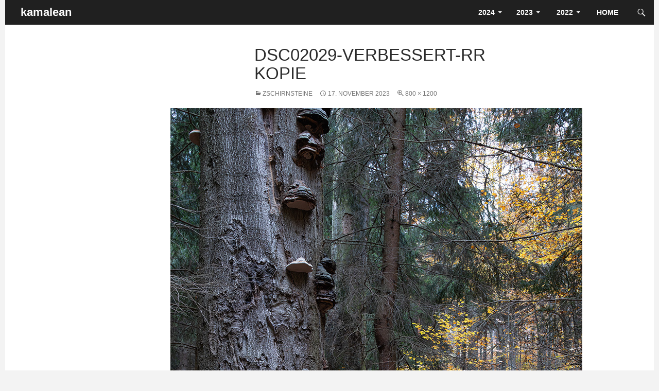

--- FILE ---
content_type: text/html; charset=UTF-8
request_url: http://kamalean.de/blog/?attachment_id=11577
body_size: 8968
content:
<!DOCTYPE html>
<!--[if IE 7]>
<html class="ie ie7" lang="de">
<![endif]-->
<!--[if IE 8]>
<html class="ie ie8" lang="de">
<![endif]-->
<!--[if !(IE 7) & !(IE 8)]><!-->
<html lang="de">
<!--<![endif]-->
<head>
	<meta charset="UTF-8">
	<meta name="viewport" content="width=device-width">
	<title>DSC02029-Verbessert-RR Kopie | kamalean</title>
	<link rel="profile" href="http://gmpg.org/xfn/11">
	<link rel="pingback" href="http://kamalean.de/blog/xmlrpc.php">
	<!--[if lt IE 9]>
	<script src="http://kamalean.de/blog/wp-content/themes/twentyfourteen/js/html5.js"></script>
	<![endif]-->
	<meta name='robots' content='max-image-preview:large' />
<link rel='dns-prefetch' href='//fonts.googleapis.com' />
<link rel="alternate" type="application/rss+xml" title="kamalean &raquo; Feed" href="http://kamalean.de/blog/?feed=rss2" />
<link rel="alternate" type="application/rss+xml" title="kamalean &raquo; Kommentar-Feed" href="http://kamalean.de/blog/?feed=comments-rss2" />
<link rel="alternate" type="application/rss+xml" title="kamalean &raquo; DSC02029-Verbessert-RR Kopie-Kommentar-Feed" href="http://kamalean.de/blog/?feed=rss2&#038;p=11577" />
<link rel="alternate" title="oEmbed (JSON)" type="application/json+oembed" href="http://kamalean.de/blog/index.php?rest_route=%2Foembed%2F1.0%2Fembed&#038;url=http%3A%2F%2Fkamalean.de%2Fblog%2F%3Fattachment_id%3D11577" />
<link rel="alternate" title="oEmbed (XML)" type="text/xml+oembed" href="http://kamalean.de/blog/index.php?rest_route=%2Foembed%2F1.0%2Fembed&#038;url=http%3A%2F%2Fkamalean.de%2Fblog%2F%3Fattachment_id%3D11577&#038;format=xml" />
<style id='wp-img-auto-sizes-contain-inline-css' type='text/css'>
img:is([sizes=auto i],[sizes^="auto," i]){contain-intrinsic-size:3000px 1500px}
/*# sourceURL=wp-img-auto-sizes-contain-inline-css */
</style>
<style id='wp-emoji-styles-inline-css' type='text/css'>

	img.wp-smiley, img.emoji {
		display: inline !important;
		border: none !important;
		box-shadow: none !important;
		height: 1em !important;
		width: 1em !important;
		margin: 0 0.07em !important;
		vertical-align: -0.1em !important;
		background: none !important;
		padding: 0 !important;
	}
/*# sourceURL=wp-emoji-styles-inline-css */
</style>
<style id='wp-block-library-inline-css' type='text/css'>
:root{--wp-block-synced-color:#7a00df;--wp-block-synced-color--rgb:122,0,223;--wp-bound-block-color:var(--wp-block-synced-color);--wp-editor-canvas-background:#ddd;--wp-admin-theme-color:#007cba;--wp-admin-theme-color--rgb:0,124,186;--wp-admin-theme-color-darker-10:#006ba1;--wp-admin-theme-color-darker-10--rgb:0,107,160.5;--wp-admin-theme-color-darker-20:#005a87;--wp-admin-theme-color-darker-20--rgb:0,90,135;--wp-admin-border-width-focus:2px}@media (min-resolution:192dpi){:root{--wp-admin-border-width-focus:1.5px}}.wp-element-button{cursor:pointer}:root .has-very-light-gray-background-color{background-color:#eee}:root .has-very-dark-gray-background-color{background-color:#313131}:root .has-very-light-gray-color{color:#eee}:root .has-very-dark-gray-color{color:#313131}:root .has-vivid-green-cyan-to-vivid-cyan-blue-gradient-background{background:linear-gradient(135deg,#00d084,#0693e3)}:root .has-purple-crush-gradient-background{background:linear-gradient(135deg,#34e2e4,#4721fb 50%,#ab1dfe)}:root .has-hazy-dawn-gradient-background{background:linear-gradient(135deg,#faaca8,#dad0ec)}:root .has-subdued-olive-gradient-background{background:linear-gradient(135deg,#fafae1,#67a671)}:root .has-atomic-cream-gradient-background{background:linear-gradient(135deg,#fdd79a,#004a59)}:root .has-nightshade-gradient-background{background:linear-gradient(135deg,#330968,#31cdcf)}:root .has-midnight-gradient-background{background:linear-gradient(135deg,#020381,#2874fc)}:root{--wp--preset--font-size--normal:16px;--wp--preset--font-size--huge:42px}.has-regular-font-size{font-size:1em}.has-larger-font-size{font-size:2.625em}.has-normal-font-size{font-size:var(--wp--preset--font-size--normal)}.has-huge-font-size{font-size:var(--wp--preset--font-size--huge)}.has-text-align-center{text-align:center}.has-text-align-left{text-align:left}.has-text-align-right{text-align:right}.has-fit-text{white-space:nowrap!important}#end-resizable-editor-section{display:none}.aligncenter{clear:both}.items-justified-left{justify-content:flex-start}.items-justified-center{justify-content:center}.items-justified-right{justify-content:flex-end}.items-justified-space-between{justify-content:space-between}.screen-reader-text{border:0;clip-path:inset(50%);height:1px;margin:-1px;overflow:hidden;padding:0;position:absolute;width:1px;word-wrap:normal!important}.screen-reader-text:focus{background-color:#ddd;clip-path:none;color:#444;display:block;font-size:1em;height:auto;left:5px;line-height:normal;padding:15px 23px 14px;text-decoration:none;top:5px;width:auto;z-index:100000}html :where(.has-border-color){border-style:solid}html :where([style*=border-top-color]){border-top-style:solid}html :where([style*=border-right-color]){border-right-style:solid}html :where([style*=border-bottom-color]){border-bottom-style:solid}html :where([style*=border-left-color]){border-left-style:solid}html :where([style*=border-width]){border-style:solid}html :where([style*=border-top-width]){border-top-style:solid}html :where([style*=border-right-width]){border-right-style:solid}html :where([style*=border-bottom-width]){border-bottom-style:solid}html :where([style*=border-left-width]){border-left-style:solid}html :where(img[class*=wp-image-]){height:auto;max-width:100%}:where(figure){margin:0 0 1em}html :where(.is-position-sticky){--wp-admin--admin-bar--position-offset:var(--wp-admin--admin-bar--height,0px)}@media screen and (max-width:600px){html :where(.is-position-sticky){--wp-admin--admin-bar--position-offset:0px}}

/*# sourceURL=wp-block-library-inline-css */
</style><style id='global-styles-inline-css' type='text/css'>
:root{--wp--preset--aspect-ratio--square: 1;--wp--preset--aspect-ratio--4-3: 4/3;--wp--preset--aspect-ratio--3-4: 3/4;--wp--preset--aspect-ratio--3-2: 3/2;--wp--preset--aspect-ratio--2-3: 2/3;--wp--preset--aspect-ratio--16-9: 16/9;--wp--preset--aspect-ratio--9-16: 9/16;--wp--preset--color--black: #000000;--wp--preset--color--cyan-bluish-gray: #abb8c3;--wp--preset--color--white: #ffffff;--wp--preset--color--pale-pink: #f78da7;--wp--preset--color--vivid-red: #cf2e2e;--wp--preset--color--luminous-vivid-orange: #ff6900;--wp--preset--color--luminous-vivid-amber: #fcb900;--wp--preset--color--light-green-cyan: #7bdcb5;--wp--preset--color--vivid-green-cyan: #00d084;--wp--preset--color--pale-cyan-blue: #8ed1fc;--wp--preset--color--vivid-cyan-blue: #0693e3;--wp--preset--color--vivid-purple: #9b51e0;--wp--preset--gradient--vivid-cyan-blue-to-vivid-purple: linear-gradient(135deg,rgb(6,147,227) 0%,rgb(155,81,224) 100%);--wp--preset--gradient--light-green-cyan-to-vivid-green-cyan: linear-gradient(135deg,rgb(122,220,180) 0%,rgb(0,208,130) 100%);--wp--preset--gradient--luminous-vivid-amber-to-luminous-vivid-orange: linear-gradient(135deg,rgb(252,185,0) 0%,rgb(255,105,0) 100%);--wp--preset--gradient--luminous-vivid-orange-to-vivid-red: linear-gradient(135deg,rgb(255,105,0) 0%,rgb(207,46,46) 100%);--wp--preset--gradient--very-light-gray-to-cyan-bluish-gray: linear-gradient(135deg,rgb(238,238,238) 0%,rgb(169,184,195) 100%);--wp--preset--gradient--cool-to-warm-spectrum: linear-gradient(135deg,rgb(74,234,220) 0%,rgb(151,120,209) 20%,rgb(207,42,186) 40%,rgb(238,44,130) 60%,rgb(251,105,98) 80%,rgb(254,248,76) 100%);--wp--preset--gradient--blush-light-purple: linear-gradient(135deg,rgb(255,206,236) 0%,rgb(152,150,240) 100%);--wp--preset--gradient--blush-bordeaux: linear-gradient(135deg,rgb(254,205,165) 0%,rgb(254,45,45) 50%,rgb(107,0,62) 100%);--wp--preset--gradient--luminous-dusk: linear-gradient(135deg,rgb(255,203,112) 0%,rgb(199,81,192) 50%,rgb(65,88,208) 100%);--wp--preset--gradient--pale-ocean: linear-gradient(135deg,rgb(255,245,203) 0%,rgb(182,227,212) 50%,rgb(51,167,181) 100%);--wp--preset--gradient--electric-grass: linear-gradient(135deg,rgb(202,248,128) 0%,rgb(113,206,126) 100%);--wp--preset--gradient--midnight: linear-gradient(135deg,rgb(2,3,129) 0%,rgb(40,116,252) 100%);--wp--preset--font-size--small: 13px;--wp--preset--font-size--medium: 20px;--wp--preset--font-size--large: 36px;--wp--preset--font-size--x-large: 42px;--wp--preset--spacing--20: 0.44rem;--wp--preset--spacing--30: 0.67rem;--wp--preset--spacing--40: 1rem;--wp--preset--spacing--50: 1.5rem;--wp--preset--spacing--60: 2.25rem;--wp--preset--spacing--70: 3.38rem;--wp--preset--spacing--80: 5.06rem;--wp--preset--shadow--natural: 6px 6px 9px rgba(0, 0, 0, 0.2);--wp--preset--shadow--deep: 12px 12px 50px rgba(0, 0, 0, 0.4);--wp--preset--shadow--sharp: 6px 6px 0px rgba(0, 0, 0, 0.2);--wp--preset--shadow--outlined: 6px 6px 0px -3px rgb(255, 255, 255), 6px 6px rgb(0, 0, 0);--wp--preset--shadow--crisp: 6px 6px 0px rgb(0, 0, 0);}:where(.is-layout-flex){gap: 0.5em;}:where(.is-layout-grid){gap: 0.5em;}body .is-layout-flex{display: flex;}.is-layout-flex{flex-wrap: wrap;align-items: center;}.is-layout-flex > :is(*, div){margin: 0;}body .is-layout-grid{display: grid;}.is-layout-grid > :is(*, div){margin: 0;}:where(.wp-block-columns.is-layout-flex){gap: 2em;}:where(.wp-block-columns.is-layout-grid){gap: 2em;}:where(.wp-block-post-template.is-layout-flex){gap: 1.25em;}:where(.wp-block-post-template.is-layout-grid){gap: 1.25em;}.has-black-color{color: var(--wp--preset--color--black) !important;}.has-cyan-bluish-gray-color{color: var(--wp--preset--color--cyan-bluish-gray) !important;}.has-white-color{color: var(--wp--preset--color--white) !important;}.has-pale-pink-color{color: var(--wp--preset--color--pale-pink) !important;}.has-vivid-red-color{color: var(--wp--preset--color--vivid-red) !important;}.has-luminous-vivid-orange-color{color: var(--wp--preset--color--luminous-vivid-orange) !important;}.has-luminous-vivid-amber-color{color: var(--wp--preset--color--luminous-vivid-amber) !important;}.has-light-green-cyan-color{color: var(--wp--preset--color--light-green-cyan) !important;}.has-vivid-green-cyan-color{color: var(--wp--preset--color--vivid-green-cyan) !important;}.has-pale-cyan-blue-color{color: var(--wp--preset--color--pale-cyan-blue) !important;}.has-vivid-cyan-blue-color{color: var(--wp--preset--color--vivid-cyan-blue) !important;}.has-vivid-purple-color{color: var(--wp--preset--color--vivid-purple) !important;}.has-black-background-color{background-color: var(--wp--preset--color--black) !important;}.has-cyan-bluish-gray-background-color{background-color: var(--wp--preset--color--cyan-bluish-gray) !important;}.has-white-background-color{background-color: var(--wp--preset--color--white) !important;}.has-pale-pink-background-color{background-color: var(--wp--preset--color--pale-pink) !important;}.has-vivid-red-background-color{background-color: var(--wp--preset--color--vivid-red) !important;}.has-luminous-vivid-orange-background-color{background-color: var(--wp--preset--color--luminous-vivid-orange) !important;}.has-luminous-vivid-amber-background-color{background-color: var(--wp--preset--color--luminous-vivid-amber) !important;}.has-light-green-cyan-background-color{background-color: var(--wp--preset--color--light-green-cyan) !important;}.has-vivid-green-cyan-background-color{background-color: var(--wp--preset--color--vivid-green-cyan) !important;}.has-pale-cyan-blue-background-color{background-color: var(--wp--preset--color--pale-cyan-blue) !important;}.has-vivid-cyan-blue-background-color{background-color: var(--wp--preset--color--vivid-cyan-blue) !important;}.has-vivid-purple-background-color{background-color: var(--wp--preset--color--vivid-purple) !important;}.has-black-border-color{border-color: var(--wp--preset--color--black) !important;}.has-cyan-bluish-gray-border-color{border-color: var(--wp--preset--color--cyan-bluish-gray) !important;}.has-white-border-color{border-color: var(--wp--preset--color--white) !important;}.has-pale-pink-border-color{border-color: var(--wp--preset--color--pale-pink) !important;}.has-vivid-red-border-color{border-color: var(--wp--preset--color--vivid-red) !important;}.has-luminous-vivid-orange-border-color{border-color: var(--wp--preset--color--luminous-vivid-orange) !important;}.has-luminous-vivid-amber-border-color{border-color: var(--wp--preset--color--luminous-vivid-amber) !important;}.has-light-green-cyan-border-color{border-color: var(--wp--preset--color--light-green-cyan) !important;}.has-vivid-green-cyan-border-color{border-color: var(--wp--preset--color--vivid-green-cyan) !important;}.has-pale-cyan-blue-border-color{border-color: var(--wp--preset--color--pale-cyan-blue) !important;}.has-vivid-cyan-blue-border-color{border-color: var(--wp--preset--color--vivid-cyan-blue) !important;}.has-vivid-purple-border-color{border-color: var(--wp--preset--color--vivid-purple) !important;}.has-vivid-cyan-blue-to-vivid-purple-gradient-background{background: var(--wp--preset--gradient--vivid-cyan-blue-to-vivid-purple) !important;}.has-light-green-cyan-to-vivid-green-cyan-gradient-background{background: var(--wp--preset--gradient--light-green-cyan-to-vivid-green-cyan) !important;}.has-luminous-vivid-amber-to-luminous-vivid-orange-gradient-background{background: var(--wp--preset--gradient--luminous-vivid-amber-to-luminous-vivid-orange) !important;}.has-luminous-vivid-orange-to-vivid-red-gradient-background{background: var(--wp--preset--gradient--luminous-vivid-orange-to-vivid-red) !important;}.has-very-light-gray-to-cyan-bluish-gray-gradient-background{background: var(--wp--preset--gradient--very-light-gray-to-cyan-bluish-gray) !important;}.has-cool-to-warm-spectrum-gradient-background{background: var(--wp--preset--gradient--cool-to-warm-spectrum) !important;}.has-blush-light-purple-gradient-background{background: var(--wp--preset--gradient--blush-light-purple) !important;}.has-blush-bordeaux-gradient-background{background: var(--wp--preset--gradient--blush-bordeaux) !important;}.has-luminous-dusk-gradient-background{background: var(--wp--preset--gradient--luminous-dusk) !important;}.has-pale-ocean-gradient-background{background: var(--wp--preset--gradient--pale-ocean) !important;}.has-electric-grass-gradient-background{background: var(--wp--preset--gradient--electric-grass) !important;}.has-midnight-gradient-background{background: var(--wp--preset--gradient--midnight) !important;}.has-small-font-size{font-size: var(--wp--preset--font-size--small) !important;}.has-medium-font-size{font-size: var(--wp--preset--font-size--medium) !important;}.has-large-font-size{font-size: var(--wp--preset--font-size--large) !important;}.has-x-large-font-size{font-size: var(--wp--preset--font-size--x-large) !important;}
/*# sourceURL=global-styles-inline-css */
</style>

<style id='classic-theme-styles-inline-css' type='text/css'>
/*! This file is auto-generated */
.wp-block-button__link{color:#fff;background-color:#32373c;border-radius:9999px;box-shadow:none;text-decoration:none;padding:calc(.667em + 2px) calc(1.333em + 2px);font-size:1.125em}.wp-block-file__button{background:#32373c;color:#fff;text-decoration:none}
/*# sourceURL=/wp-includes/css/classic-themes.min.css */
</style>
<link rel='stylesheet' id='twentyfourteen-lato-css' href='//fonts.googleapis.com/css?family=Lato%3A300%2C400%2C700%2C900%2C300italic%2C400italic%2C700italic' type='text/css' media='all' />
<link rel='stylesheet' id='genericons-css' href='http://kamalean.de/blog/wp-content/themes/twentyfourteen/genericons/genericons.css?ver=3.0.3' type='text/css' media='all' />
<link rel='stylesheet' id='twentyfourteen-style-css' href='http://kamalean.de/blog/wp-content/themes/twentyfourteen/style.css?ver=6.9' type='text/css' media='all' />
<script type="text/javascript" src="http://kamalean.de/blog/wp-includes/js/jquery/jquery.min.js?ver=3.7.1" id="jquery-core-js"></script>
<script type="text/javascript" src="http://kamalean.de/blog/wp-includes/js/jquery/jquery-migrate.min.js?ver=3.4.1" id="jquery-migrate-js"></script>
<script type="text/javascript" src="http://kamalean.de/blog/wp-content/themes/twentyfourteen/js/keyboard-image-navigation.js?ver=20130402" id="twentyfourteen-keyboard-image-navigation-js"></script>
<link rel="https://api.w.org/" href="http://kamalean.de/blog/index.php?rest_route=/" /><link rel="alternate" title="JSON" type="application/json" href="http://kamalean.de/blog/index.php?rest_route=/wp/v2/media/11577" /><link rel="EditURI" type="application/rsd+xml" title="RSD" href="http://kamalean.de/blog/xmlrpc.php?rsd" />
<meta name="generator" content="WordPress 6.9" />
<link rel="canonical" href="http://kamalean.de/blog/?attachment_id=11577" />
<link rel='shortlink' href='http://kamalean.de/blog/?p=11577' />
<style type="text/css">.recentcomments a{display:inline !important;padding:0 !important;margin:0 !important;}</style>	<style type="text/css" id="twentyfourteen-header-css">
			.site-title a {
			color: #ffffff;
		}
		</style>
	<style type="text/css" id="custom-background-css">
body.custom-background { background-color: #f3f3f3; }
</style>
	</head>

<body class="attachment wp-singular attachment-template-default single single-attachment postid-11577 attachmentid-11577 attachment-jpeg custom-background wp-theme-twentyfourteen masthead-fixed full-width singular">
<div id="page" class="hfeed site">
	
	<header id="masthead" class="site-header" role="banner">
		<div class="header-main">
			<h1 class="site-title"><a href="http://kamalean.de/blog/" rel="home">kamalean</a></h1>

			<div class="search-toggle">
				<a href="#search-container" class="screen-reader-text">Suchen</a>
			</div>

			<nav id="primary-navigation" class="site-navigation primary-navigation" role="navigation">
				<button class="menu-toggle">Primäres Menü</button>
				<a class="screen-reader-text skip-link" href="#content">Springe zum Inhalt</a>
				<div class="menu-jahre-container"><ul id="menu-jahre" class="nav-menu"><li id="menu-item-6" class="menu-item menu-item-type-custom menu-item-object-custom menu-item-has-children menu-item-6"><a> 2024</a>
<ul class="sub-menu">
	<li id="menu-item-13454" class="menu-item menu-item-type-post_type menu-item-object-post menu-item-13454"><a href="http://kamalean.de/blog/?p=12607">Harz</a></li>
	<li id="menu-item-13424" class="menu-item menu-item-type-post_type menu-item-object-post menu-item-13424"><a href="http://kamalean.de/blog/?p=12664">Breslau-Tour</a></li>
	<li id="menu-item-13290" class="menu-item menu-item-type-post_type menu-item-object-post menu-item-13290"><a href="http://kamalean.de/blog/?p=12586">Norwegen</a></li>
	<li id="menu-item-12993" class="menu-item menu-item-type-post_type menu-item-object-post menu-item-12993"><a href="http://kamalean.de/blog/?p=12864">Durchs Böhmische</a></li>
	<li id="menu-item-12896" class="menu-item menu-item-type-post_type menu-item-object-post menu-item-12896"><a href="http://kamalean.de/blog/?p=12576">Kloster Altzella</a></li>
	<li id="menu-item-12862" class="menu-item menu-item-type-post_type menu-item-object-post menu-item-12862"><a href="http://kamalean.de/blog/?p=12482">Dinkelsbühl</a></li>
	<li id="menu-item-12571" class="menu-item menu-item-type-post_type menu-item-object-post menu-item-12571"><a href="http://kamalean.de/blog/?p=12449">Lugano</a></li>
	<li id="menu-item-12547" class="menu-item menu-item-type-post_type menu-item-object-post menu-item-12547"><a href="http://kamalean.de/blog/?p=12443">Neuhausen</a></li>
	<li id="menu-item-12479" class="menu-item menu-item-type-post_type menu-item-object-post menu-item-12479"><a href="http://kamalean.de/blog/?p=12252">Obernberg</a></li>
</ul>
</li>
<li id="menu-item-10608" class="menu-item menu-item-type-custom menu-item-object-custom menu-item-has-children menu-item-10608"><a>2023</a>
<ul class="sub-menu">
	<li id="menu-item-11970" class="menu-item menu-item-type-post_type menu-item-object-post menu-item-11970"><a href="http://kamalean.de/blog/?p=11943">Bielatal</a></li>
	<li id="menu-item-11579" class="menu-item menu-item-type-post_type menu-item-object-post menu-item-11579"><a href="http://kamalean.de/blog/?p=11556">Zschirnsteine</a></li>
	<li id="menu-item-11524" class="menu-item menu-item-type-post_type menu-item-object-post menu-item-11524"><a href="http://kamalean.de/blog/?p=11480">Gohrisch…</a></li>
	<li id="menu-item-11383" class="menu-item menu-item-type-post_type menu-item-object-post menu-item-11383"><a href="http://kamalean.de/blog/?p=11345">Schlaubetal</a></li>
	<li id="menu-item-12247" class="menu-item menu-item-type-post_type menu-item-object-post menu-item-12247"><a href="http://kamalean.de/blog/?p=11343">Thailand</a></li>
	<li id="menu-item-11976" class="menu-item menu-item-type-post_type menu-item-object-post menu-item-11976"><a href="http://kamalean.de/blog/?p=11175">Neiße-Oder-Tour</a></li>
	<li id="menu-item-11661" class="menu-item menu-item-type-post_type menu-item-object-post menu-item-11661"><a href="http://kamalean.de/blog/?p=11046">Tatra-Tour</a></li>
	<li id="menu-item-11180" class="menu-item menu-item-type-post_type menu-item-object-post menu-item-11180"><a href="http://kamalean.de/blog/?p=10992">Rügen</a></li>
	<li id="menu-item-11094" class="menu-item menu-item-type-post_type menu-item-object-post menu-item-11094"><a href="http://kamalean.de/blog/?p=10990">Arzgebirg</a></li>
	<li id="menu-item-10891" class="menu-item menu-item-type-post_type menu-item-object-post menu-item-10891"><a href="http://kamalean.de/blog/?p=10882">Madeira</a></li>
	<li id="menu-item-10609" class="menu-item menu-item-type-post_type menu-item-object-post menu-item-10609"><a href="http://kamalean.de/blog/?p=10557">Wartburg</a></li>
	<li id="menu-item-11045" class="menu-item menu-item-type-post_type menu-item-object-post menu-item-11045"><a href="http://kamalean.de/blog/?p=10501">Obernberg</a></li>
</ul>
</li>
<li id="menu-item-5" class="menu-item menu-item-type-custom menu-item-object-custom menu-item-has-children menu-item-5"><a> 2022</a>
<ul class="sub-menu">
	<li id="menu-item-10385" class="menu-item menu-item-type-post_type menu-item-object-post menu-item-10385"><a href="http://kamalean.de/blog/?p=10363">Schrammsteine</a></li>
	<li id="menu-item-11552" class="menu-item menu-item-type-post_type menu-item-object-post menu-item-11552"><a href="http://kamalean.de/blog/?p=10017">Bamberg</a></li>
	<li id="menu-item-11478" class="menu-item menu-item-type-post_type menu-item-object-post menu-item-11478"><a href="http://kamalean.de/blog/?p=9964">Harz</a></li>
	<li id="menu-item-10354" class="menu-item menu-item-type-post_type menu-item-object-post menu-item-10354"><a href="http://kamalean.de/blog/?p=9940">USA – Der Nordwesten</a></li>
	<li id="menu-item-11418" class="menu-item menu-item-type-post_type menu-item-object-post menu-item-11418"><a href="http://kamalean.de/blog/?p=10361">Erzgebirge</a></li>
	<li id="menu-item-11339" class="menu-item menu-item-type-post_type menu-item-object-post menu-item-11339"><a href="http://kamalean.de/blog/?p=9936">Hausboot</a></li>
	<li id="menu-item-11322" class="menu-item menu-item-type-post_type menu-item-object-post menu-item-11322"><a href="http://kamalean.de/blog/?p=9934">Carolafelsen</a></li>
	<li id="menu-item-11217" class="menu-item menu-item-type-post_type menu-item-object-post menu-item-11217"><a href="http://kamalean.de/blog/?p=10359">Gardasee</a></li>
	<li id="menu-item-10844" class="menu-item menu-item-type-post_type menu-item-object-post menu-item-10844"><a href="http://kamalean.de/blog/?p=10357">Brandenburg</a></li>
	<li id="menu-item-10787" class="menu-item menu-item-type-post_type menu-item-object-post menu-item-10787"><a href="http://kamalean.de/blog/?p=9893">Garmisch im Winter</a></li>
</ul>
</li>
<li id="menu-item-7" class="menu-item menu-item-type-custom menu-item-object-custom menu-item-home menu-item-7"><a href="http://kamalean.de/blog/"> HOME  </a></li>
</ul></div>			</nav>
		</div>

		<div id="search-container" class="search-box-wrapper hide">
			<div class="search-box">
				<form role="search" method="get" class="search-form" action="http://kamalean.de/blog/">
				<label>
					<span class="screen-reader-text">Suche nach:</span>
					<input type="search" class="search-field" placeholder="Suchen …" value="" name="s" />
				</label>
				<input type="submit" class="search-submit" value="Suchen" />
			</form>			</div>
		</div>
	</header><!-- #masthead -->

	<div id="main" class="site-main">

	<section id="primary" class="content-area image-attachment">
		<div id="content" class="site-content" role="main">

				<article id="post-11577" class="post-11577 attachment type-attachment status-inherit hentry">
				<header class="entry-header">
					<h1 class="entry-title">DSC02029-Verbessert-RR Kopie</h1>
					<div class="entry-meta">
						<span class="parent-post-link"><a href="http://kamalean.de/blog/?p=11556" rel="gallery">Zschirnsteine</a></span>
						
						<span class="entry-date"><time class="entry-date" datetime="2023-11-17T20:44:08+01:00">17. November 2023</time></span>

						<span class="full-size-link"><a href="http://kamalean.de/blog/wp-content/uploads/2023/11/DSC02029-Verbessert-RR-Kopie.jpg">800 &times; 1200</a></span>
						
											</div><!-- .entry-meta -->
				</header><!-- .entry-header -->

				<div class="entry-content">
					<div class="entry-attachment">
						<div class="attachment">
							<a href="http://kamalean.de/blog/?attachment_id=11557" rel="attachment"><img width="800" height="1200" src="http://kamalean.de/blog/wp-content/uploads/2023/11/DSC02029-Verbessert-RR-Kopie.jpg" class="attachment-1200x1200 size-1200x1200" alt="" decoding="async" fetchpriority="high" srcset="http://kamalean.de/blog/wp-content/uploads/2023/11/DSC02029-Verbessert-RR-Kopie.jpg 800w, http://kamalean.de/blog/wp-content/uploads/2023/11/DSC02029-Verbessert-RR-Kopie-200x300.jpg 200w, http://kamalean.de/blog/wp-content/uploads/2023/11/DSC02029-Verbessert-RR-Kopie-768x1152.jpg 768w" sizes="(max-width: 800px) 100vw, 800px" /></a>						</div><!-- .attachment -->

											</div><!-- .entry-attachment -->

									</div><!-- .entry-content -->
			</article><!-- #post-## -->

			<nav id="image-navigation" class="navigation image-navigation">
				<div class="nav-links">
				<a href='http://kamalean.de/blog/?attachment_id=11576'><div class="previous-image">Vorheriges Bild</div></a>								</div><!-- .nav-links -->
			</nav><!-- #image-navigation -->

			<!-- 
<div id="comments" class="comments-area">

	
		<div id="respond" class="comment-respond">
		<h3 id="reply-title" class="comment-reply-title">Schreibe einen Kommentar <small><a rel="nofollow" id="cancel-comment-reply-link" href="/blog/?attachment_id=11577#respond" style="display:none;">Antwort abbrechen</a></small></h3><form action="http://kamalean.de/blog/wp-comments-post.php" method="post" id="commentform" class="comment-form"><p class="comment-notes"><span id="email-notes">Deine E-Mail-Adresse wird nicht veröffentlicht.</span> <span class="required-field-message">Erforderliche Felder sind mit <span class="required">*</span> markiert</span></p><p class="comment-form-comment"><label for="comment">Kommentar <span class="required">*</span></label> <textarea id="comment" name="comment" cols="45" rows="8" maxlength="65525" required></textarea></p><p class="comment-form-author"><label for="author">Name <span class="required">*</span></label> <input id="author" name="author" type="text" value="" size="30" maxlength="245" autocomplete="name" required /></p>
<p class="comment-form-email"><label for="email">E-Mail <span class="required">*</span></label> <input id="email" name="email" type="email" value="" size="30" maxlength="100" aria-describedby="email-notes" autocomplete="email" required /></p>
<p class="comment-form-url"><label for="url">Website</label> <input id="url" name="url" type="url" value="" size="30" maxlength="200" autocomplete="url" /></p>
<p class="form-submit"><input name="submit" type="submit" id="submit" class="submit" value="Kommentar abschicken" /> <input type='hidden' name='comment_post_ID' value='11577' id='comment_post_ID' />
<input type='hidden' name='comment_parent' id='comment_parent' value='0' />
</p><p style="display: none;"><input type="hidden" id="akismet_comment_nonce" name="akismet_comment_nonce" value="f0717a9abc" /></p><p style="display: none !important;" class="akismet-fields-container" data-prefix="ak_"><label>&#916;<textarea name="ak_hp_textarea" cols="45" rows="8" maxlength="100"></textarea></label><input type="hidden" id="ak_js_1" name="ak_js" value="232"/><script>document.getElementById( "ak_js_1" ).setAttribute( "value", ( new Date() ).getTime() );</script></p></form>	</div><!-- #respond -->
	
</div><!-- #comments -->
 -->

		
		</div><!-- #content -->
	</section><!-- #primary -->

<div id="secondary">
	
		<nav role="navigation" class="navigation site-navigation secondary-navigation">
		<div class="menu-6er-container"><ul id="menu-6er" class="menu"><li id="menu-item-13291" class="menu-item menu-item-type-post_type menu-item-object-post menu-item-13291"><a href="http://kamalean.de/blog/?p=12586">Norwegen</a></li>
<li id="menu-item-12572" class="menu-item menu-item-type-post_type menu-item-object-post menu-item-12572"><a href="http://kamalean.de/blog/?p=12449">Lugano</a></li>
<li id="menu-item-12480" class="menu-item menu-item-type-post_type menu-item-object-post menu-item-12480"><a href="http://kamalean.de/blog/?p=12252">Obernberg</a></li>
<li id="menu-item-12439" class="menu-item menu-item-type-post_type menu-item-object-post menu-item-12439"><a href="http://kamalean.de/blog/?p=11343">Thailand</a></li>
<li id="menu-item-11977" class="menu-item menu-item-type-post_type menu-item-object-post menu-item-11977"><a href="http://kamalean.de/blog/?p=11175">Neiße-Oder-Tour</a></li>
<li id="menu-item-11932" class="menu-item menu-item-type-post_type menu-item-object-post menu-item-11932"><a href="http://kamalean.de/blog/?p=11046">Tatra-Tour</a></li>
<li id="menu-item-10892" class="menu-item menu-item-type-post_type menu-item-object-post menu-item-10892"><a href="http://kamalean.de/blog/?p=10882">Madeira</a></li>
<li id="menu-item-11554" class="menu-item menu-item-type-post_type menu-item-object-post menu-item-11554"><a href="http://kamalean.de/blog/?p=10017">Bamberg</a></li>
<li id="menu-item-10355" class="menu-item menu-item-type-post_type menu-item-object-post menu-item-10355"><a href="http://kamalean.de/blog/?p=9940">USA</a></li>
</ul></div>	</nav>
	
		<div id="primary-sidebar" class="primary-sidebar widget-area" role="complementary">
		
		<aside id="recent-posts-9" class="widget widget_recent_entries">
		<h1 class="widget-title">Neueste Beiträge</h1>
		<ul>
											<li>
					<a href="http://kamalean.de/blog/?p=12607">Harz</a>
									</li>
											<li>
					<a href="http://kamalean.de/blog/?p=12664">Breslau-Tour</a>
									</li>
											<li>
					<a href="http://kamalean.de/blog/?p=12586">Norwegen</a>
									</li>
											<li>
					<a href="http://kamalean.de/blog/?p=12864">Durchs Böhmische</a>
									</li>
											<li>
					<a href="http://kamalean.de/blog/?p=12576">Kloster Altzella</a>
									</li>
											<li>
					<a href="http://kamalean.de/blog/?p=12482">Dinkelsbühl</a>
									</li>
											<li>
					<a href="http://kamalean.de/blog/?p=12449">Lugano</a>
									</li>
					</ul>

		</aside><aside id="categories-4" class="widget widget_categories"><h1 class="widget-title">Länderauswahl</h1>
			<ul>
					<li class="cat-item cat-item-57"><a href="http://kamalean.de/blog/?cat=57">Baden-Württemberg</a> (2)
</li>
	<li class="cat-item cat-item-56"><a href="http://kamalean.de/blog/?cat=56">Bayern</a> (14)
</li>
	<li class="cat-item cat-item-48"><a href="http://kamalean.de/blog/?cat=48">Belgien</a> (1)
</li>
	<li class="cat-item cat-item-52"><a href="http://kamalean.de/blog/?cat=52">Brandenburg</a> (13)
</li>
	<li class="cat-item cat-item-43"><a href="http://kamalean.de/blog/?cat=43">Dänemark</a> (3)
</li>
	<li class="cat-item cat-item-12"><a href="http://kamalean.de/blog/?cat=12">Griechenland</a> (1)
</li>
	<li class="cat-item cat-item-112"><a href="http://kamalean.de/blog/?cat=112">Hamburg</a> (1)
</li>
	<li class="cat-item cat-item-13"><a href="http://kamalean.de/blog/?cat=13">Italien</a> (10)
</li>
	<li class="cat-item cat-item-14"><a href="http://kamalean.de/blog/?cat=14">Kanada</a> (2)
</li>
	<li class="cat-item cat-item-15"><a href="http://kamalean.de/blog/?cat=15">Kroatien</a> (1)
</li>
	<li class="cat-item cat-item-51"><a href="http://kamalean.de/blog/?cat=51">Mecklenburg-Vorpommern</a> (9)
</li>
	<li class="cat-item cat-item-101"><a href="http://kamalean.de/blog/?cat=101">Niedersachsen</a> (9)
</li>
	<li class="cat-item cat-item-59"><a href="http://kamalean.de/blog/?cat=59">Nordrhein-Westfalen</a> (1)
</li>
	<li class="cat-item cat-item-4"><a href="http://kamalean.de/blog/?cat=4">Norwegen</a> (3)
</li>
	<li class="cat-item cat-item-5"><a href="http://kamalean.de/blog/?cat=5">Österreich</a> (12)
</li>
	<li class="cat-item cat-item-126"><a href="http://kamalean.de/blog/?cat=126">Polen</a> (2)
</li>
	<li class="cat-item cat-item-122"><a href="http://kamalean.de/blog/?cat=122">Portugal</a> (1)
</li>
	<li class="cat-item cat-item-60"><a href="http://kamalean.de/blog/?cat=60">Rheinland-Pfalz</a> (2)
</li>
	<li class="cat-item cat-item-50"><a href="http://kamalean.de/blog/?cat=50">Sachsen</a> (46)
</li>
	<li class="cat-item cat-item-53"><a href="http://kamalean.de/blog/?cat=53">Sachsen-Anhalt</a> (8)
</li>
	<li class="cat-item cat-item-58"><a href="http://kamalean.de/blog/?cat=58">Schleswig-Holstein</a> (2)
</li>
	<li class="cat-item cat-item-6"><a href="http://kamalean.de/blog/?cat=6">Schweden</a> (1)
</li>
	<li class="cat-item cat-item-7"><a href="http://kamalean.de/blog/?cat=7">Schweiz</a> (5)
</li>
	<li class="cat-item cat-item-125"><a href="http://kamalean.de/blog/?cat=125">Slowakische Republik</a> (1)
</li>
	<li class="cat-item cat-item-8"><a href="http://kamalean.de/blog/?cat=8">Slowenien</a> (1)
</li>
	<li class="cat-item cat-item-42"><a href="http://kamalean.de/blog/?cat=42">Spanien</a> (1)
</li>
	<li class="cat-item cat-item-128"><a href="http://kamalean.de/blog/?cat=128">Thailand</a> (1)
</li>
	<li class="cat-item cat-item-54"><a href="http://kamalean.de/blog/?cat=54">Thüringen</a> (2)
</li>
	<li class="cat-item cat-item-9"><a href="http://kamalean.de/blog/?cat=9">Tschechische Republik</a> (6)
</li>
	<li class="cat-item cat-item-10"><a href="http://kamalean.de/blog/?cat=10">USA</a> (2)
</li>
			</ul>

			</aside><aside id="meta-4" class="widget widget_meta"><h1 class="widget-title">Meta</h1>
		<ul>
						<li><a href="http://kamalean.de/blog/wp-login.php">Anmelden</a></li>
			<li><a href="http://kamalean.de/blog/?feed=rss2">Feed der Einträge</a></li>
			<li><a href="http://kamalean.de/blog/?feed=comments-rss2">Kommentar-Feed</a></li>

			<li><a href="https://de.wordpress.org/">WordPress.org</a></li>
		</ul>

		</aside>	</div><!-- #primary-sidebar -->
	</div><!-- #secondary -->

		</div><!-- #main -->

		<footer id="colophon" class="site-footer" role="contentinfo">

			
			<div class="site-info">
								<a href="http://wordpress.org/">Stolz präsentiert von WordPress</a>
			</div><!-- .site-info -->
		</footer><!-- #colophon -->
	</div><!-- #page -->

	<script type="text/javascript" src="http://kamalean.de/blog/wp-includes/js/comment-reply.min.js?ver=6.9" id="comment-reply-js" async="async" data-wp-strategy="async" fetchpriority="low"></script>
<script type="text/javascript" src="http://kamalean.de/blog/wp-content/themes/twentyfourteen/js/functions.js?ver=20140616" id="twentyfourteen-script-js"></script>
<script defer type="text/javascript" src="http://kamalean.de/blog/wp-content/plugins/akismet/_inc/akismet-frontend.js?ver=1754245800" id="akismet-frontend-js"></script>
<script id="wp-emoji-settings" type="application/json">
{"baseUrl":"https://s.w.org/images/core/emoji/17.0.2/72x72/","ext":".png","svgUrl":"https://s.w.org/images/core/emoji/17.0.2/svg/","svgExt":".svg","source":{"concatemoji":"http://kamalean.de/blog/wp-includes/js/wp-emoji-release.min.js?ver=6.9"}}
</script>
<script type="module">
/* <![CDATA[ */
/*! This file is auto-generated */
const a=JSON.parse(document.getElementById("wp-emoji-settings").textContent),o=(window._wpemojiSettings=a,"wpEmojiSettingsSupports"),s=["flag","emoji"];function i(e){try{var t={supportTests:e,timestamp:(new Date).valueOf()};sessionStorage.setItem(o,JSON.stringify(t))}catch(e){}}function c(e,t,n){e.clearRect(0,0,e.canvas.width,e.canvas.height),e.fillText(t,0,0);t=new Uint32Array(e.getImageData(0,0,e.canvas.width,e.canvas.height).data);e.clearRect(0,0,e.canvas.width,e.canvas.height),e.fillText(n,0,0);const a=new Uint32Array(e.getImageData(0,0,e.canvas.width,e.canvas.height).data);return t.every((e,t)=>e===a[t])}function p(e,t){e.clearRect(0,0,e.canvas.width,e.canvas.height),e.fillText(t,0,0);var n=e.getImageData(16,16,1,1);for(let e=0;e<n.data.length;e++)if(0!==n.data[e])return!1;return!0}function u(e,t,n,a){switch(t){case"flag":return n(e,"\ud83c\udff3\ufe0f\u200d\u26a7\ufe0f","\ud83c\udff3\ufe0f\u200b\u26a7\ufe0f")?!1:!n(e,"\ud83c\udde8\ud83c\uddf6","\ud83c\udde8\u200b\ud83c\uddf6")&&!n(e,"\ud83c\udff4\udb40\udc67\udb40\udc62\udb40\udc65\udb40\udc6e\udb40\udc67\udb40\udc7f","\ud83c\udff4\u200b\udb40\udc67\u200b\udb40\udc62\u200b\udb40\udc65\u200b\udb40\udc6e\u200b\udb40\udc67\u200b\udb40\udc7f");case"emoji":return!a(e,"\ud83e\u1fac8")}return!1}function f(e,t,n,a){let r;const o=(r="undefined"!=typeof WorkerGlobalScope&&self instanceof WorkerGlobalScope?new OffscreenCanvas(300,150):document.createElement("canvas")).getContext("2d",{willReadFrequently:!0}),s=(o.textBaseline="top",o.font="600 32px Arial",{});return e.forEach(e=>{s[e]=t(o,e,n,a)}),s}function r(e){var t=document.createElement("script");t.src=e,t.defer=!0,document.head.appendChild(t)}a.supports={everything:!0,everythingExceptFlag:!0},new Promise(t=>{let n=function(){try{var e=JSON.parse(sessionStorage.getItem(o));if("object"==typeof e&&"number"==typeof e.timestamp&&(new Date).valueOf()<e.timestamp+604800&&"object"==typeof e.supportTests)return e.supportTests}catch(e){}return null}();if(!n){if("undefined"!=typeof Worker&&"undefined"!=typeof OffscreenCanvas&&"undefined"!=typeof URL&&URL.createObjectURL&&"undefined"!=typeof Blob)try{var e="postMessage("+f.toString()+"("+[JSON.stringify(s),u.toString(),c.toString(),p.toString()].join(",")+"));",a=new Blob([e],{type:"text/javascript"});const r=new Worker(URL.createObjectURL(a),{name:"wpTestEmojiSupports"});return void(r.onmessage=e=>{i(n=e.data),r.terminate(),t(n)})}catch(e){}i(n=f(s,u,c,p))}t(n)}).then(e=>{for(const n in e)a.supports[n]=e[n],a.supports.everything=a.supports.everything&&a.supports[n],"flag"!==n&&(a.supports.everythingExceptFlag=a.supports.everythingExceptFlag&&a.supports[n]);var t;a.supports.everythingExceptFlag=a.supports.everythingExceptFlag&&!a.supports.flag,a.supports.everything||((t=a.source||{}).concatemoji?r(t.concatemoji):t.wpemoji&&t.twemoji&&(r(t.twemoji),r(t.wpemoji)))});
//# sourceURL=http://kamalean.de/blog/wp-includes/js/wp-emoji-loader.min.js
/* ]]> */
</script>
</body>
</html>